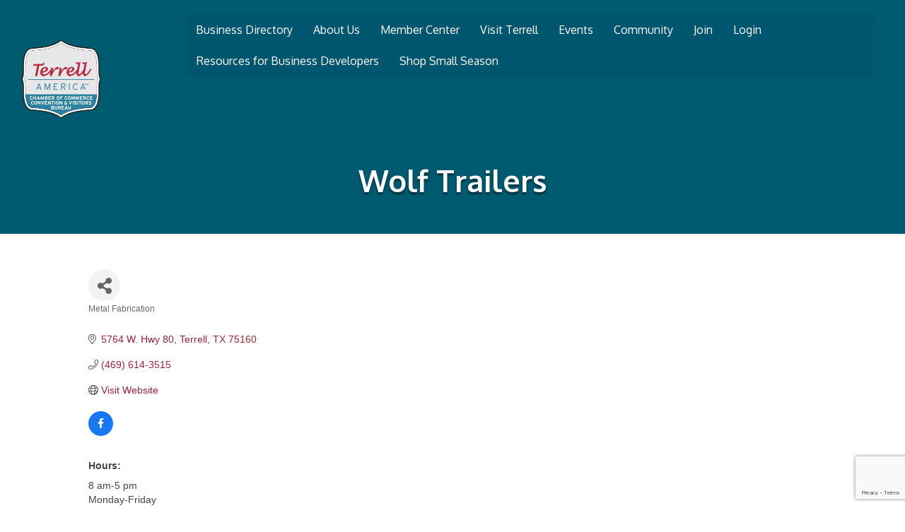

--- FILE ---
content_type: text/html; charset=utf-8
request_url: https://www.google.com/recaptcha/enterprise/anchor?ar=1&k=6LfI_T8rAAAAAMkWHrLP_GfSf3tLy9tKa839wcWa&co=aHR0cHM6Ly9idXNpbmVzcy50ZXJyZWxsdGV4YXMuY29tOjQ0Mw..&hl=en&v=PoyoqOPhxBO7pBk68S4YbpHZ&size=invisible&anchor-ms=20000&execute-ms=30000&cb=prakd6nv3mou
body_size: 48768
content:
<!DOCTYPE HTML><html dir="ltr" lang="en"><head><meta http-equiv="Content-Type" content="text/html; charset=UTF-8">
<meta http-equiv="X-UA-Compatible" content="IE=edge">
<title>reCAPTCHA</title>
<style type="text/css">
/* cyrillic-ext */
@font-face {
  font-family: 'Roboto';
  font-style: normal;
  font-weight: 400;
  font-stretch: 100%;
  src: url(//fonts.gstatic.com/s/roboto/v48/KFO7CnqEu92Fr1ME7kSn66aGLdTylUAMa3GUBHMdazTgWw.woff2) format('woff2');
  unicode-range: U+0460-052F, U+1C80-1C8A, U+20B4, U+2DE0-2DFF, U+A640-A69F, U+FE2E-FE2F;
}
/* cyrillic */
@font-face {
  font-family: 'Roboto';
  font-style: normal;
  font-weight: 400;
  font-stretch: 100%;
  src: url(//fonts.gstatic.com/s/roboto/v48/KFO7CnqEu92Fr1ME7kSn66aGLdTylUAMa3iUBHMdazTgWw.woff2) format('woff2');
  unicode-range: U+0301, U+0400-045F, U+0490-0491, U+04B0-04B1, U+2116;
}
/* greek-ext */
@font-face {
  font-family: 'Roboto';
  font-style: normal;
  font-weight: 400;
  font-stretch: 100%;
  src: url(//fonts.gstatic.com/s/roboto/v48/KFO7CnqEu92Fr1ME7kSn66aGLdTylUAMa3CUBHMdazTgWw.woff2) format('woff2');
  unicode-range: U+1F00-1FFF;
}
/* greek */
@font-face {
  font-family: 'Roboto';
  font-style: normal;
  font-weight: 400;
  font-stretch: 100%;
  src: url(//fonts.gstatic.com/s/roboto/v48/KFO7CnqEu92Fr1ME7kSn66aGLdTylUAMa3-UBHMdazTgWw.woff2) format('woff2');
  unicode-range: U+0370-0377, U+037A-037F, U+0384-038A, U+038C, U+038E-03A1, U+03A3-03FF;
}
/* math */
@font-face {
  font-family: 'Roboto';
  font-style: normal;
  font-weight: 400;
  font-stretch: 100%;
  src: url(//fonts.gstatic.com/s/roboto/v48/KFO7CnqEu92Fr1ME7kSn66aGLdTylUAMawCUBHMdazTgWw.woff2) format('woff2');
  unicode-range: U+0302-0303, U+0305, U+0307-0308, U+0310, U+0312, U+0315, U+031A, U+0326-0327, U+032C, U+032F-0330, U+0332-0333, U+0338, U+033A, U+0346, U+034D, U+0391-03A1, U+03A3-03A9, U+03B1-03C9, U+03D1, U+03D5-03D6, U+03F0-03F1, U+03F4-03F5, U+2016-2017, U+2034-2038, U+203C, U+2040, U+2043, U+2047, U+2050, U+2057, U+205F, U+2070-2071, U+2074-208E, U+2090-209C, U+20D0-20DC, U+20E1, U+20E5-20EF, U+2100-2112, U+2114-2115, U+2117-2121, U+2123-214F, U+2190, U+2192, U+2194-21AE, U+21B0-21E5, U+21F1-21F2, U+21F4-2211, U+2213-2214, U+2216-22FF, U+2308-230B, U+2310, U+2319, U+231C-2321, U+2336-237A, U+237C, U+2395, U+239B-23B7, U+23D0, U+23DC-23E1, U+2474-2475, U+25AF, U+25B3, U+25B7, U+25BD, U+25C1, U+25CA, U+25CC, U+25FB, U+266D-266F, U+27C0-27FF, U+2900-2AFF, U+2B0E-2B11, U+2B30-2B4C, U+2BFE, U+3030, U+FF5B, U+FF5D, U+1D400-1D7FF, U+1EE00-1EEFF;
}
/* symbols */
@font-face {
  font-family: 'Roboto';
  font-style: normal;
  font-weight: 400;
  font-stretch: 100%;
  src: url(//fonts.gstatic.com/s/roboto/v48/KFO7CnqEu92Fr1ME7kSn66aGLdTylUAMaxKUBHMdazTgWw.woff2) format('woff2');
  unicode-range: U+0001-000C, U+000E-001F, U+007F-009F, U+20DD-20E0, U+20E2-20E4, U+2150-218F, U+2190, U+2192, U+2194-2199, U+21AF, U+21E6-21F0, U+21F3, U+2218-2219, U+2299, U+22C4-22C6, U+2300-243F, U+2440-244A, U+2460-24FF, U+25A0-27BF, U+2800-28FF, U+2921-2922, U+2981, U+29BF, U+29EB, U+2B00-2BFF, U+4DC0-4DFF, U+FFF9-FFFB, U+10140-1018E, U+10190-1019C, U+101A0, U+101D0-101FD, U+102E0-102FB, U+10E60-10E7E, U+1D2C0-1D2D3, U+1D2E0-1D37F, U+1F000-1F0FF, U+1F100-1F1AD, U+1F1E6-1F1FF, U+1F30D-1F30F, U+1F315, U+1F31C, U+1F31E, U+1F320-1F32C, U+1F336, U+1F378, U+1F37D, U+1F382, U+1F393-1F39F, U+1F3A7-1F3A8, U+1F3AC-1F3AF, U+1F3C2, U+1F3C4-1F3C6, U+1F3CA-1F3CE, U+1F3D4-1F3E0, U+1F3ED, U+1F3F1-1F3F3, U+1F3F5-1F3F7, U+1F408, U+1F415, U+1F41F, U+1F426, U+1F43F, U+1F441-1F442, U+1F444, U+1F446-1F449, U+1F44C-1F44E, U+1F453, U+1F46A, U+1F47D, U+1F4A3, U+1F4B0, U+1F4B3, U+1F4B9, U+1F4BB, U+1F4BF, U+1F4C8-1F4CB, U+1F4D6, U+1F4DA, U+1F4DF, U+1F4E3-1F4E6, U+1F4EA-1F4ED, U+1F4F7, U+1F4F9-1F4FB, U+1F4FD-1F4FE, U+1F503, U+1F507-1F50B, U+1F50D, U+1F512-1F513, U+1F53E-1F54A, U+1F54F-1F5FA, U+1F610, U+1F650-1F67F, U+1F687, U+1F68D, U+1F691, U+1F694, U+1F698, U+1F6AD, U+1F6B2, U+1F6B9-1F6BA, U+1F6BC, U+1F6C6-1F6CF, U+1F6D3-1F6D7, U+1F6E0-1F6EA, U+1F6F0-1F6F3, U+1F6F7-1F6FC, U+1F700-1F7FF, U+1F800-1F80B, U+1F810-1F847, U+1F850-1F859, U+1F860-1F887, U+1F890-1F8AD, U+1F8B0-1F8BB, U+1F8C0-1F8C1, U+1F900-1F90B, U+1F93B, U+1F946, U+1F984, U+1F996, U+1F9E9, U+1FA00-1FA6F, U+1FA70-1FA7C, U+1FA80-1FA89, U+1FA8F-1FAC6, U+1FACE-1FADC, U+1FADF-1FAE9, U+1FAF0-1FAF8, U+1FB00-1FBFF;
}
/* vietnamese */
@font-face {
  font-family: 'Roboto';
  font-style: normal;
  font-weight: 400;
  font-stretch: 100%;
  src: url(//fonts.gstatic.com/s/roboto/v48/KFO7CnqEu92Fr1ME7kSn66aGLdTylUAMa3OUBHMdazTgWw.woff2) format('woff2');
  unicode-range: U+0102-0103, U+0110-0111, U+0128-0129, U+0168-0169, U+01A0-01A1, U+01AF-01B0, U+0300-0301, U+0303-0304, U+0308-0309, U+0323, U+0329, U+1EA0-1EF9, U+20AB;
}
/* latin-ext */
@font-face {
  font-family: 'Roboto';
  font-style: normal;
  font-weight: 400;
  font-stretch: 100%;
  src: url(//fonts.gstatic.com/s/roboto/v48/KFO7CnqEu92Fr1ME7kSn66aGLdTylUAMa3KUBHMdazTgWw.woff2) format('woff2');
  unicode-range: U+0100-02BA, U+02BD-02C5, U+02C7-02CC, U+02CE-02D7, U+02DD-02FF, U+0304, U+0308, U+0329, U+1D00-1DBF, U+1E00-1E9F, U+1EF2-1EFF, U+2020, U+20A0-20AB, U+20AD-20C0, U+2113, U+2C60-2C7F, U+A720-A7FF;
}
/* latin */
@font-face {
  font-family: 'Roboto';
  font-style: normal;
  font-weight: 400;
  font-stretch: 100%;
  src: url(//fonts.gstatic.com/s/roboto/v48/KFO7CnqEu92Fr1ME7kSn66aGLdTylUAMa3yUBHMdazQ.woff2) format('woff2');
  unicode-range: U+0000-00FF, U+0131, U+0152-0153, U+02BB-02BC, U+02C6, U+02DA, U+02DC, U+0304, U+0308, U+0329, U+2000-206F, U+20AC, U+2122, U+2191, U+2193, U+2212, U+2215, U+FEFF, U+FFFD;
}
/* cyrillic-ext */
@font-face {
  font-family: 'Roboto';
  font-style: normal;
  font-weight: 500;
  font-stretch: 100%;
  src: url(//fonts.gstatic.com/s/roboto/v48/KFO7CnqEu92Fr1ME7kSn66aGLdTylUAMa3GUBHMdazTgWw.woff2) format('woff2');
  unicode-range: U+0460-052F, U+1C80-1C8A, U+20B4, U+2DE0-2DFF, U+A640-A69F, U+FE2E-FE2F;
}
/* cyrillic */
@font-face {
  font-family: 'Roboto';
  font-style: normal;
  font-weight: 500;
  font-stretch: 100%;
  src: url(//fonts.gstatic.com/s/roboto/v48/KFO7CnqEu92Fr1ME7kSn66aGLdTylUAMa3iUBHMdazTgWw.woff2) format('woff2');
  unicode-range: U+0301, U+0400-045F, U+0490-0491, U+04B0-04B1, U+2116;
}
/* greek-ext */
@font-face {
  font-family: 'Roboto';
  font-style: normal;
  font-weight: 500;
  font-stretch: 100%;
  src: url(//fonts.gstatic.com/s/roboto/v48/KFO7CnqEu92Fr1ME7kSn66aGLdTylUAMa3CUBHMdazTgWw.woff2) format('woff2');
  unicode-range: U+1F00-1FFF;
}
/* greek */
@font-face {
  font-family: 'Roboto';
  font-style: normal;
  font-weight: 500;
  font-stretch: 100%;
  src: url(//fonts.gstatic.com/s/roboto/v48/KFO7CnqEu92Fr1ME7kSn66aGLdTylUAMa3-UBHMdazTgWw.woff2) format('woff2');
  unicode-range: U+0370-0377, U+037A-037F, U+0384-038A, U+038C, U+038E-03A1, U+03A3-03FF;
}
/* math */
@font-face {
  font-family: 'Roboto';
  font-style: normal;
  font-weight: 500;
  font-stretch: 100%;
  src: url(//fonts.gstatic.com/s/roboto/v48/KFO7CnqEu92Fr1ME7kSn66aGLdTylUAMawCUBHMdazTgWw.woff2) format('woff2');
  unicode-range: U+0302-0303, U+0305, U+0307-0308, U+0310, U+0312, U+0315, U+031A, U+0326-0327, U+032C, U+032F-0330, U+0332-0333, U+0338, U+033A, U+0346, U+034D, U+0391-03A1, U+03A3-03A9, U+03B1-03C9, U+03D1, U+03D5-03D6, U+03F0-03F1, U+03F4-03F5, U+2016-2017, U+2034-2038, U+203C, U+2040, U+2043, U+2047, U+2050, U+2057, U+205F, U+2070-2071, U+2074-208E, U+2090-209C, U+20D0-20DC, U+20E1, U+20E5-20EF, U+2100-2112, U+2114-2115, U+2117-2121, U+2123-214F, U+2190, U+2192, U+2194-21AE, U+21B0-21E5, U+21F1-21F2, U+21F4-2211, U+2213-2214, U+2216-22FF, U+2308-230B, U+2310, U+2319, U+231C-2321, U+2336-237A, U+237C, U+2395, U+239B-23B7, U+23D0, U+23DC-23E1, U+2474-2475, U+25AF, U+25B3, U+25B7, U+25BD, U+25C1, U+25CA, U+25CC, U+25FB, U+266D-266F, U+27C0-27FF, U+2900-2AFF, U+2B0E-2B11, U+2B30-2B4C, U+2BFE, U+3030, U+FF5B, U+FF5D, U+1D400-1D7FF, U+1EE00-1EEFF;
}
/* symbols */
@font-face {
  font-family: 'Roboto';
  font-style: normal;
  font-weight: 500;
  font-stretch: 100%;
  src: url(//fonts.gstatic.com/s/roboto/v48/KFO7CnqEu92Fr1ME7kSn66aGLdTylUAMaxKUBHMdazTgWw.woff2) format('woff2');
  unicode-range: U+0001-000C, U+000E-001F, U+007F-009F, U+20DD-20E0, U+20E2-20E4, U+2150-218F, U+2190, U+2192, U+2194-2199, U+21AF, U+21E6-21F0, U+21F3, U+2218-2219, U+2299, U+22C4-22C6, U+2300-243F, U+2440-244A, U+2460-24FF, U+25A0-27BF, U+2800-28FF, U+2921-2922, U+2981, U+29BF, U+29EB, U+2B00-2BFF, U+4DC0-4DFF, U+FFF9-FFFB, U+10140-1018E, U+10190-1019C, U+101A0, U+101D0-101FD, U+102E0-102FB, U+10E60-10E7E, U+1D2C0-1D2D3, U+1D2E0-1D37F, U+1F000-1F0FF, U+1F100-1F1AD, U+1F1E6-1F1FF, U+1F30D-1F30F, U+1F315, U+1F31C, U+1F31E, U+1F320-1F32C, U+1F336, U+1F378, U+1F37D, U+1F382, U+1F393-1F39F, U+1F3A7-1F3A8, U+1F3AC-1F3AF, U+1F3C2, U+1F3C4-1F3C6, U+1F3CA-1F3CE, U+1F3D4-1F3E0, U+1F3ED, U+1F3F1-1F3F3, U+1F3F5-1F3F7, U+1F408, U+1F415, U+1F41F, U+1F426, U+1F43F, U+1F441-1F442, U+1F444, U+1F446-1F449, U+1F44C-1F44E, U+1F453, U+1F46A, U+1F47D, U+1F4A3, U+1F4B0, U+1F4B3, U+1F4B9, U+1F4BB, U+1F4BF, U+1F4C8-1F4CB, U+1F4D6, U+1F4DA, U+1F4DF, U+1F4E3-1F4E6, U+1F4EA-1F4ED, U+1F4F7, U+1F4F9-1F4FB, U+1F4FD-1F4FE, U+1F503, U+1F507-1F50B, U+1F50D, U+1F512-1F513, U+1F53E-1F54A, U+1F54F-1F5FA, U+1F610, U+1F650-1F67F, U+1F687, U+1F68D, U+1F691, U+1F694, U+1F698, U+1F6AD, U+1F6B2, U+1F6B9-1F6BA, U+1F6BC, U+1F6C6-1F6CF, U+1F6D3-1F6D7, U+1F6E0-1F6EA, U+1F6F0-1F6F3, U+1F6F7-1F6FC, U+1F700-1F7FF, U+1F800-1F80B, U+1F810-1F847, U+1F850-1F859, U+1F860-1F887, U+1F890-1F8AD, U+1F8B0-1F8BB, U+1F8C0-1F8C1, U+1F900-1F90B, U+1F93B, U+1F946, U+1F984, U+1F996, U+1F9E9, U+1FA00-1FA6F, U+1FA70-1FA7C, U+1FA80-1FA89, U+1FA8F-1FAC6, U+1FACE-1FADC, U+1FADF-1FAE9, U+1FAF0-1FAF8, U+1FB00-1FBFF;
}
/* vietnamese */
@font-face {
  font-family: 'Roboto';
  font-style: normal;
  font-weight: 500;
  font-stretch: 100%;
  src: url(//fonts.gstatic.com/s/roboto/v48/KFO7CnqEu92Fr1ME7kSn66aGLdTylUAMa3OUBHMdazTgWw.woff2) format('woff2');
  unicode-range: U+0102-0103, U+0110-0111, U+0128-0129, U+0168-0169, U+01A0-01A1, U+01AF-01B0, U+0300-0301, U+0303-0304, U+0308-0309, U+0323, U+0329, U+1EA0-1EF9, U+20AB;
}
/* latin-ext */
@font-face {
  font-family: 'Roboto';
  font-style: normal;
  font-weight: 500;
  font-stretch: 100%;
  src: url(//fonts.gstatic.com/s/roboto/v48/KFO7CnqEu92Fr1ME7kSn66aGLdTylUAMa3KUBHMdazTgWw.woff2) format('woff2');
  unicode-range: U+0100-02BA, U+02BD-02C5, U+02C7-02CC, U+02CE-02D7, U+02DD-02FF, U+0304, U+0308, U+0329, U+1D00-1DBF, U+1E00-1E9F, U+1EF2-1EFF, U+2020, U+20A0-20AB, U+20AD-20C0, U+2113, U+2C60-2C7F, U+A720-A7FF;
}
/* latin */
@font-face {
  font-family: 'Roboto';
  font-style: normal;
  font-weight: 500;
  font-stretch: 100%;
  src: url(//fonts.gstatic.com/s/roboto/v48/KFO7CnqEu92Fr1ME7kSn66aGLdTylUAMa3yUBHMdazQ.woff2) format('woff2');
  unicode-range: U+0000-00FF, U+0131, U+0152-0153, U+02BB-02BC, U+02C6, U+02DA, U+02DC, U+0304, U+0308, U+0329, U+2000-206F, U+20AC, U+2122, U+2191, U+2193, U+2212, U+2215, U+FEFF, U+FFFD;
}
/* cyrillic-ext */
@font-face {
  font-family: 'Roboto';
  font-style: normal;
  font-weight: 900;
  font-stretch: 100%;
  src: url(//fonts.gstatic.com/s/roboto/v48/KFO7CnqEu92Fr1ME7kSn66aGLdTylUAMa3GUBHMdazTgWw.woff2) format('woff2');
  unicode-range: U+0460-052F, U+1C80-1C8A, U+20B4, U+2DE0-2DFF, U+A640-A69F, U+FE2E-FE2F;
}
/* cyrillic */
@font-face {
  font-family: 'Roboto';
  font-style: normal;
  font-weight: 900;
  font-stretch: 100%;
  src: url(//fonts.gstatic.com/s/roboto/v48/KFO7CnqEu92Fr1ME7kSn66aGLdTylUAMa3iUBHMdazTgWw.woff2) format('woff2');
  unicode-range: U+0301, U+0400-045F, U+0490-0491, U+04B0-04B1, U+2116;
}
/* greek-ext */
@font-face {
  font-family: 'Roboto';
  font-style: normal;
  font-weight: 900;
  font-stretch: 100%;
  src: url(//fonts.gstatic.com/s/roboto/v48/KFO7CnqEu92Fr1ME7kSn66aGLdTylUAMa3CUBHMdazTgWw.woff2) format('woff2');
  unicode-range: U+1F00-1FFF;
}
/* greek */
@font-face {
  font-family: 'Roboto';
  font-style: normal;
  font-weight: 900;
  font-stretch: 100%;
  src: url(//fonts.gstatic.com/s/roboto/v48/KFO7CnqEu92Fr1ME7kSn66aGLdTylUAMa3-UBHMdazTgWw.woff2) format('woff2');
  unicode-range: U+0370-0377, U+037A-037F, U+0384-038A, U+038C, U+038E-03A1, U+03A3-03FF;
}
/* math */
@font-face {
  font-family: 'Roboto';
  font-style: normal;
  font-weight: 900;
  font-stretch: 100%;
  src: url(//fonts.gstatic.com/s/roboto/v48/KFO7CnqEu92Fr1ME7kSn66aGLdTylUAMawCUBHMdazTgWw.woff2) format('woff2');
  unicode-range: U+0302-0303, U+0305, U+0307-0308, U+0310, U+0312, U+0315, U+031A, U+0326-0327, U+032C, U+032F-0330, U+0332-0333, U+0338, U+033A, U+0346, U+034D, U+0391-03A1, U+03A3-03A9, U+03B1-03C9, U+03D1, U+03D5-03D6, U+03F0-03F1, U+03F4-03F5, U+2016-2017, U+2034-2038, U+203C, U+2040, U+2043, U+2047, U+2050, U+2057, U+205F, U+2070-2071, U+2074-208E, U+2090-209C, U+20D0-20DC, U+20E1, U+20E5-20EF, U+2100-2112, U+2114-2115, U+2117-2121, U+2123-214F, U+2190, U+2192, U+2194-21AE, U+21B0-21E5, U+21F1-21F2, U+21F4-2211, U+2213-2214, U+2216-22FF, U+2308-230B, U+2310, U+2319, U+231C-2321, U+2336-237A, U+237C, U+2395, U+239B-23B7, U+23D0, U+23DC-23E1, U+2474-2475, U+25AF, U+25B3, U+25B7, U+25BD, U+25C1, U+25CA, U+25CC, U+25FB, U+266D-266F, U+27C0-27FF, U+2900-2AFF, U+2B0E-2B11, U+2B30-2B4C, U+2BFE, U+3030, U+FF5B, U+FF5D, U+1D400-1D7FF, U+1EE00-1EEFF;
}
/* symbols */
@font-face {
  font-family: 'Roboto';
  font-style: normal;
  font-weight: 900;
  font-stretch: 100%;
  src: url(//fonts.gstatic.com/s/roboto/v48/KFO7CnqEu92Fr1ME7kSn66aGLdTylUAMaxKUBHMdazTgWw.woff2) format('woff2');
  unicode-range: U+0001-000C, U+000E-001F, U+007F-009F, U+20DD-20E0, U+20E2-20E4, U+2150-218F, U+2190, U+2192, U+2194-2199, U+21AF, U+21E6-21F0, U+21F3, U+2218-2219, U+2299, U+22C4-22C6, U+2300-243F, U+2440-244A, U+2460-24FF, U+25A0-27BF, U+2800-28FF, U+2921-2922, U+2981, U+29BF, U+29EB, U+2B00-2BFF, U+4DC0-4DFF, U+FFF9-FFFB, U+10140-1018E, U+10190-1019C, U+101A0, U+101D0-101FD, U+102E0-102FB, U+10E60-10E7E, U+1D2C0-1D2D3, U+1D2E0-1D37F, U+1F000-1F0FF, U+1F100-1F1AD, U+1F1E6-1F1FF, U+1F30D-1F30F, U+1F315, U+1F31C, U+1F31E, U+1F320-1F32C, U+1F336, U+1F378, U+1F37D, U+1F382, U+1F393-1F39F, U+1F3A7-1F3A8, U+1F3AC-1F3AF, U+1F3C2, U+1F3C4-1F3C6, U+1F3CA-1F3CE, U+1F3D4-1F3E0, U+1F3ED, U+1F3F1-1F3F3, U+1F3F5-1F3F7, U+1F408, U+1F415, U+1F41F, U+1F426, U+1F43F, U+1F441-1F442, U+1F444, U+1F446-1F449, U+1F44C-1F44E, U+1F453, U+1F46A, U+1F47D, U+1F4A3, U+1F4B0, U+1F4B3, U+1F4B9, U+1F4BB, U+1F4BF, U+1F4C8-1F4CB, U+1F4D6, U+1F4DA, U+1F4DF, U+1F4E3-1F4E6, U+1F4EA-1F4ED, U+1F4F7, U+1F4F9-1F4FB, U+1F4FD-1F4FE, U+1F503, U+1F507-1F50B, U+1F50D, U+1F512-1F513, U+1F53E-1F54A, U+1F54F-1F5FA, U+1F610, U+1F650-1F67F, U+1F687, U+1F68D, U+1F691, U+1F694, U+1F698, U+1F6AD, U+1F6B2, U+1F6B9-1F6BA, U+1F6BC, U+1F6C6-1F6CF, U+1F6D3-1F6D7, U+1F6E0-1F6EA, U+1F6F0-1F6F3, U+1F6F7-1F6FC, U+1F700-1F7FF, U+1F800-1F80B, U+1F810-1F847, U+1F850-1F859, U+1F860-1F887, U+1F890-1F8AD, U+1F8B0-1F8BB, U+1F8C0-1F8C1, U+1F900-1F90B, U+1F93B, U+1F946, U+1F984, U+1F996, U+1F9E9, U+1FA00-1FA6F, U+1FA70-1FA7C, U+1FA80-1FA89, U+1FA8F-1FAC6, U+1FACE-1FADC, U+1FADF-1FAE9, U+1FAF0-1FAF8, U+1FB00-1FBFF;
}
/* vietnamese */
@font-face {
  font-family: 'Roboto';
  font-style: normal;
  font-weight: 900;
  font-stretch: 100%;
  src: url(//fonts.gstatic.com/s/roboto/v48/KFO7CnqEu92Fr1ME7kSn66aGLdTylUAMa3OUBHMdazTgWw.woff2) format('woff2');
  unicode-range: U+0102-0103, U+0110-0111, U+0128-0129, U+0168-0169, U+01A0-01A1, U+01AF-01B0, U+0300-0301, U+0303-0304, U+0308-0309, U+0323, U+0329, U+1EA0-1EF9, U+20AB;
}
/* latin-ext */
@font-face {
  font-family: 'Roboto';
  font-style: normal;
  font-weight: 900;
  font-stretch: 100%;
  src: url(//fonts.gstatic.com/s/roboto/v48/KFO7CnqEu92Fr1ME7kSn66aGLdTylUAMa3KUBHMdazTgWw.woff2) format('woff2');
  unicode-range: U+0100-02BA, U+02BD-02C5, U+02C7-02CC, U+02CE-02D7, U+02DD-02FF, U+0304, U+0308, U+0329, U+1D00-1DBF, U+1E00-1E9F, U+1EF2-1EFF, U+2020, U+20A0-20AB, U+20AD-20C0, U+2113, U+2C60-2C7F, U+A720-A7FF;
}
/* latin */
@font-face {
  font-family: 'Roboto';
  font-style: normal;
  font-weight: 900;
  font-stretch: 100%;
  src: url(//fonts.gstatic.com/s/roboto/v48/KFO7CnqEu92Fr1ME7kSn66aGLdTylUAMa3yUBHMdazQ.woff2) format('woff2');
  unicode-range: U+0000-00FF, U+0131, U+0152-0153, U+02BB-02BC, U+02C6, U+02DA, U+02DC, U+0304, U+0308, U+0329, U+2000-206F, U+20AC, U+2122, U+2191, U+2193, U+2212, U+2215, U+FEFF, U+FFFD;
}

</style>
<link rel="stylesheet" type="text/css" href="https://www.gstatic.com/recaptcha/releases/PoyoqOPhxBO7pBk68S4YbpHZ/styles__ltr.css">
<script nonce="GkLGMmV7R0L1k27G4CGJYw" type="text/javascript">window['__recaptcha_api'] = 'https://www.google.com/recaptcha/enterprise/';</script>
<script type="text/javascript" src="https://www.gstatic.com/recaptcha/releases/PoyoqOPhxBO7pBk68S4YbpHZ/recaptcha__en.js" nonce="GkLGMmV7R0L1k27G4CGJYw">
      
    </script></head>
<body><div id="rc-anchor-alert" class="rc-anchor-alert"></div>
<input type="hidden" id="recaptcha-token" value="[base64]">
<script type="text/javascript" nonce="GkLGMmV7R0L1k27G4CGJYw">
      recaptcha.anchor.Main.init("[\x22ainput\x22,[\x22bgdata\x22,\x22\x22,\[base64]/[base64]/[base64]/[base64]/[base64]/[base64]/KGcoTywyNTMsTy5PKSxVRyhPLEMpKTpnKE8sMjUzLEMpLE8pKSxsKSksTykpfSxieT1mdW5jdGlvbihDLE8sdSxsKXtmb3IobD0odT1SKEMpLDApO08+MDtPLS0pbD1sPDw4fFooQyk7ZyhDLHUsbCl9LFVHPWZ1bmN0aW9uKEMsTyl7Qy5pLmxlbmd0aD4xMDQ/[base64]/[base64]/[base64]/[base64]/[base64]/[base64]/[base64]\\u003d\x22,\[base64]\x22,\x22wq0qF1DChVbClMOpLy05w4HDnsKWKh7CsmjDtzpHw4rCu8OiWgZQRX0zwpgtw5zCgCYSw4lYaMOCwoIow48fw4PCnRJCw5pKwrPDindxAsKtGMOlA2jDunJHWsOqwrlnwpDCpzdPwpBewqgoVsKRw6VUwofDhMK/wr02f1rCpVnCkcOhd0TCkcOHAl3CtMKrwqQNT1Q9MyRPw6scXcKaAGlvEGoXH8O5NcK7w6QPcSnDs1AGw4EDwqhBw6fCq3/[base64]/wqxHPMKbw5R1w4LCuMOawrtINMOLwr8OL8K5wr/DoMK7w7jCtjpYwqTCtjgCBcKZJMKcV8K6w4V9wpg/w4l0SkfCq8ObDW3Cg8KYLk1Ww77DjCwKWwDCmMOcw4ETwqonMhpve8O3wrbDiG/[base64]/GS/[base64]/w70Lw7fDrznCvsK2e8K2wr/[base64]/CiEjDmFDDkcKFwrclwpDCq8OxwrtXVG1SF8OLeH8/wrrCgzdbQDdGYsOLd8O+wqHDjCkWwrnDnxVMw5zDs8Olwr5xw7XCm2vCg1XCmMKKYsKPdMOowqphwopDwp3CvsOPe3JEXwbCoMKfw7BSw4nCnBg/w5pmI8KHwqHDscK+KMKNwp7DpcKZw6E5w7pQHnJPwoEnE1HChkHDpcOyPn/CpWTDjxtrC8O9wrTDjlZAwqLDgsOhF0JHw4/DmMO2T8KjFQPDvi/CtRIswqddUgPDmcOOw5kze17DizfDlsOVGFzDhsK/[base64]/[base64]/CrMO0ZBo6wotrP3Ykw5l+U1DDtB3ChTw+wrB8w6pOwrdEw4QFwo7Dswd2XcOYw4LDlwlLwoXCg0/[base64]/Cv8KdwrzCsG5tegMAwpwnwqrCkU7DpEDChzdmwofCjXHDn2DCrBjDo8OOw60rw41PJVDDrsKRwroHw5gpOMK5w4LDjMOIwo7ClgN2wrnCuMKMDsOdwrHDkcO0w5Bvw6vCmMKow6ohw7bChcOhw61jw4/CmmwOwrPCpcKDw7Vdw7omw7caA8OXZjbDvmPDqsK3wqoywqHDicOLem3CusKMwrfCsWtMKcKew5hRwo3CrMK6VcK/[base64]/CgsKZwrLCvBJrQsOhwovDjMK3wrQ+M0rDiMOSwqQbfcK9w7/[base64]/DssOEw7XCnzxnRsO6OCwXw4wUw7bDiS/DpcKyw5cbw7PDjMOnWsOjF8K+asKUVMOiwq5OfMOlPjA7PsK6wrnCpcOVwpfCisKyw7bDncOWOX1GLRTCgMKvF20Vaxw4eQpfw5PDscK6ERXDqsO4PXHCkUJEwow7w6bCqsK/w6B5CcO5wrUqdgLCscOxw7FCLTfDqlZQwqnCs8Odw6vCtzXDrGfDo8Kfwohew4gkfgQZw7bCoi/CjMOzwr5Qw6fDoMOwSsOKwrlWwr5twrDDq1fDucKWL3bDosOQw43Ck8OuWMKvw6tGwosOc2gcL1FbNmbCmlB4w5ACwrPDlsO7w6PDpcK8cMOMwo4GN8KCA8KWwp/CmGJJYTrChnvDhmfDtsK/[base64]/[base64]/CtsKow6zDs1EOY8OSw6Imw4vCuMKGdGfCqcOpDXTCrTHDlSRxwrLDpETCr3bCqsKITUXCpsK8woJydMK6PzQdByjDm1cOwoJTVBnDhR7Di8Oow60awpNBw6N8O8O9wqt7HMKKwqwYWBM1w5jDlsODCsOMRzkUw4tGFsKbw7RWexVEw7/DpsO5w5QfH3zCmMO9IsOYwqPCt8Kkw5bDsCXChMKWHCbDtGDDgkDDkDolIMKfw4bCrBbCpCQqZ1LCrRIVwpPCvMOIG0Fkw695w4xrwp3DpcKHwqocw6MQw7DDk8KLIMKvbMO/P8OvwqLCp8KmwqokVMOxQEJSw4fCtMKIUlplW3VpekdlwqbDl1UMD11af2zDgzvCiAPCrnEwwq3DpTMzw4nClnnCsMOAw7gTKQ8zPMO4JEnDosOswogyRBfCp3gNw53DicKiU8OOOjfChRATw6RGwr4hM8K/[base64]/CksKJw64Cwpchw6bCjsOew5N5dkI1HcOww7VEM8KqwpFKwpwOwq0QO8KmZybCqcO8JcOAQcO0MjTCn8OhwqLCtsO9Rmhgw53DjyEoXAbCpVXCpgBYw7PDmwfCoghqW3HCjQNKwpPDnsO6w7/[base64]/DnkM/X0cYw6Y9wrMySjQTfsKDI8ODAknDncOuwqTChX1+JsKrV3AUwrrCgMKbM8KnPMKuw5lywqDClk8bwo8fWFbDvk8Ow4cRMU/Cn8ObNxxQemTDmsOAUADCqWbDhhYiAQoUw7DCplDDm24OwqbCnDMow4w/[base64]/[base64]/w4DDi8OjWTRfwprCtmFUw4vCnsOKOsOtTcKlWzl9w6/DrivCkFrCnE5xQsOowrBVdzcewpxTazvCmRFQVsKswqLCrzNCw6HCsT/[base64]/DqBhyIcO5w53DssOGXzLCksKSwpIBCTJgw71JwrLDj8OMA8KVw5TCk8KzwoAAw4x/[base64]/[base64]/e2nDuHVQwpPDn31uW8KNw7hVw6NLwpwSw5VcaEB8GsOoSsO/w59IwqR5w5bDtMKZF8KfwqcbMgokTcKFwq1RIyAeUjoXwpPDmcOTP8KuHcO6ED7Cpw3Cu8KEIcOaMQddw7PDr8K0a8Oewp0/GcKZOnTCpsONwoDCgzzCmGtQw6HDmMO4w4kIWQ9QC8KYDy3CsibDh2sHwoPCkMOZw4rDnVvCpAhxexB3dcOSwq0JJMOpw5tzwqRgJsKHwr7DqMO/w601w5LDggpkIC7ChsOhw690VcKaw5rDlMK7w7PCljYqwo9kXwYlX0QLw4Brw4tIw5pHZMKpOsOOw5nDiF9pKcOTw4XDv8O1HmVMw5/Ckw3DsW3DkTjCvsKfVyNvHcOSZsODw4Vhw7zCo1DCqMK4w7LCnsO3w7QWOURMbcOVdjDClcOpAX4gw6c5wqPDssOFw5HCp8Ocw5vClzFhw7PCksKwwokYwpnDpAQywpPDv8Kww6h8wpMKE8K1JsORw7PDqmJ/[base64]/DhxzDuE/DjgrDuA/CncOeKREOw5Z3w6DDo8KgPi/DpHrDjSIuw6DCv8K1MsKdwq4nw7x+w5HCvsOTVMO1OWjCicKXw4jDoVzDu0LDq8Oxw5hID8Oqc38nRsKPM8OaLsK2AkkkL8K1wp81TybCi8KGRcOvw5Aew69IaHVlw4pEwpfCiMKTf8KXwrsZw7/[base64]/w4FrRMObw7x1w4IGE8OOJQLDrsK3TMKnw6LCoMKCAFgUKsOjwqjDuEFZwqXCqEfCj8OcLMO8J1DDnSXDln/[base64]/[base64]/CisOtJBxUGBnDkMOyw65NShjDp2dsIyUdQsOzDy/ChcKJwqkHHWAYTwvDmcO+BsK8PMOQw4PDk8KkXVHDn3LCgT4Fw5TCl8KBQzbDoiM8YTnDlhYjwrQUFcK+WWTDiz/CocKjUGZqMV7CmVssw4ACUmUCwq9fwosUZWLDicObwp3DiioqNsOUMcKFT8OHbWwoE8KjDMKGwpsiw6DCtWAXEBLCkSEeI8OTA0MmeD18HnIDHhTCoWvClmTDjA8cwrsJw7dMRMKuPVcyLsK5w4vCi8OTwo/CjnRtw5QUTMKqYsOjTlbCpElew7wPAUfDnj3Ct8O8w5TCvVJRbzLDjjVAI8OYwrNcOjpmUUNvSHt6YVzCl0/CosKnIAjDiD/[base64]/CvxPDrcK+w5XDqj0qHcK6w77DjcKHO8Oiwpsxw5XDkMO2w5jDl8O8wozCrcOYazl4Tzw+wqx0OMOcc8KbfQUBWGBSwoHDncOuwrYgwqvDjDNQwoNHwoHDo3DCpgU/w5PDuVPDncKpcB0CZDzChsK7VMOTw7o4asKOw7TCuyvCtcKoGcOPMBrDiU0uwpDCvj3CtR8uScK+wpXDqG3CmsOEIcKYVkMEU8OGw6E2GTDCtnnCiitOZ8ObD8K4w4rDuDrCs8KcRGLDt3XDnmkLJMKjwoTCjxfDmRHCik/DmUDDkn/ChhViHR7Dm8KmB8OHwpjCmMO9Tx0ewqjDtsOawqQsCUgQMMKrwqBkNcKhw7Jiw6rCicKePXoYwqvDqXpcw4jDtgJUwo0Mw4ZuNi7DtsKSw6jCkMOWVS/CvAbCncKtM8Kvw50hADLDlE3CvxUaPcOkwrR8ZMKNaDjDml/CrQBtw7wRNxfDt8Oyw68Kw7TClnPDsmYsPxNgacOreTtZw5tfBcKFw4E5woZHZhYsw4IWw4/DhMOEFsOQw6nCvTDDi0U5GmLDk8KoDBtmw43CvxvCgcKKw54lRTbCgsOQMHnCrcOVSHplWcKnccOxwqoSGGHDssKgwq3DiyDCgMOmUMKBa8K8ZcO9fCc4KcKJwrXDqnQowpwOA1fDsQ/DrjHCo8O/UlAMw4jDiMODwqzCqMOHwoIkw7Yfwp4Ewr5BwpsBw4PDvcKFw65owrpPcWbCncKmw6ITwqFPwqZABcO9SMKnw6LCtcKSw54gFwrDtMKvw4HDunHDhcOYwr3CqMOJwrd/S8O0D8O3dsOfXsOwwpwRbMKPVxV/wofDnUg3wppfw4fCj0HDhMOHB8KJRRfDi8Ocw5HDiwIFwrAbCEMHw7IQQsOgJ8OAw4ZzKgB9woVFOg7DvxNscMOqaBE+QMOuw6fChD9hfsKIb8KBSMOEKATDqFDChcO/[base64]/DnD1hwqXCpcKZw6XCpWkBw74nTjPClsKePWR1wqzCnMK2ZiZTElLDqMOYw7IDw4fDkcKFIVUVw4FEeMKpdMK1RxjDhw8Rw5Byw77Du8KjIcKcfyE+w4/Cs3k3w7fDicO6wrLCnDoJa1TDk8K1w5g8U1RuJsOSEi9Iw5Uvwp0mR3HDt8O9GsKmwqRYw4NhwpNmw7xxwpQqw4nCvXbCnH9+HcOPBQE9Z8OLCMO/DArCiREuLDxfAVktCcKsw45hw4FUw4LDhMOzCcK2BcKow4fChMOfbUrDl8OdwrzDoSgfwqo0w4rCjsK4CMKOD8O3MAZ8wpZgTcOsC3EcwpLDrRHCqWtjwpk9AjbDrsKxA0dZHSXChMOAwrkPEcKEwozDm8ONw6fCkEENcz7CsMKuwo/Cgm4xwq3CvcOhwpIrw7jDgcK3wqXDsMK6YR9tw6HClFvCpXI0wq/DmsKfwpAPBMKhw6VqPMKewoEKHcK/wp7CjsKyKMO5GsKswpXDmUrDvMK/[base64]/wqpkwrA8wrtTwoDDqFxNwrERVG7CnQ4AwqXDnsKOOV4fbVVtWyLDpsOVwp/DmGFVw4c+HxRQBnZ7w64Gf1t1Y2EJV1nDjmAew67DqXTDusKXw5/CjCFjOHVlwqvDvGHDucOXw6RjwqFbwqDDqMOXw4A5dl/CqcKbwo54wqpPw7jCm8Kgw6jDvDdHWTZfw5h7Ly00YHHCuMK2wo9xFjRmdxQ5wpnCghPDsnrDsG3CrX7Dr8KfeBgzwpPDui9Sw5/ChcOmDWjDncKNWsOswpdLfsOvwrdlPEPDtnTDsCHDr1Riw65dw6kEAsKnw78fw40CFjAFw5vChgfCn2tuw4o6ShHDh8K5VAA/w6giecOcYcOawqPDksOOSUNKwopBwqQnEsOBw4syOcK0w4N6QsK0wr5KTMOzwoQjJcKsAsOXHMK/MMOTc8OPBiDCo8Kuw4d0wqPDnBPCuWfCvsKMwpwZZ3kDN0XCs8KQwp/[base64]/DtVF0w7PCgMO0ETp4wqAYwr4aHgHDhgEIHcOfw6V6wrfDgkhtwo17JMKSVsO1w6XCrcKPwp/[base64]/CvsOLUMKYCRPDrMKdw5LCgFUcJsOQw4/ChRkNw4pAwqHDjxUYw4s8UitXcsOpwqNrw5Amw7FsJnFqw4xqwrJ5TFkSLMOTw5bDhmxuwp9DXQoZMUXDiMKIwrBnYcOkdMOXI8O/[base64]/[base64]/DssOWw5xDwo1owpDCoQYsR8KBYhJaw73Dm8KVw60dw6QGw5/CpxtTHsKNN8KBNXgzUHdKIi4PRQHDshHDtTHDvMKRwqlzw4LDj8O/[base64]/[base64]/DhMO+wpTDssKSw6LCqSkcGMOjwr/Ct2svw6HDoMOUC8Onw6fClMOtcXBWw57CtjUTwp7CosKbVlcIe8OTSBbDucO/wovDsBhGPsK2IXbDpcKTKwMqYsOkZ3Vnw7LCuCEtw793Jl3DksKpw6zDn8Ozw77Dn8OBVMOXw6nCkMKvQsOfw5PDhsKswpvCvnI4OMOMwo7DkMOHw6UnDRwldcOIw4/DsiB1wq5RwrrDr21fwp/Dgn7CvsKbw6LClcOjwoDCl8KNUcOmD8KKVMOkw5ZLwqdDw4xsw5fCusKAwpUQSsO1Wy3CsnnCmSXDn8OAwoHDuFXDo8KkTzQrJgLCvj/DlMKoPMKkBVvCn8KmCFgJAcOyaXvDt8Kva8O5wrZHeTNAw5nDq8Kvw6DDnhk/[base64]/Ct8KsIWfDkWdgYB7DrCjChmTDvMK+w59qwqpcbRLCqypNw7vCtsKZw7lbR8K0ZgjDnQzDgcOiw4UOL8OXw4hKBcOmw7fCs8Ozwr7DtsKvw55Lw6wmAcOJwr4OwrjCvQFGG8O0w5fClD8nwrzCh8OfABpKw7xxwp/Cv8KtwpM0IcKtwq0XwqTDocOIM8KUHMKhw4gOXUTCi8OTwotuHhXDgWDCvCkJw7fCt0kuw5PCmsOtKMKMATMGwp/DnMKtJ0/DmMKjL27Ck0jDqjrDiSAtAMOaG8KcQsOYw4hhwqsKwr/Dj8OJworCvzbDlMOwwrsZw5HCmF/Dl3BENBQkETnCmsKIwoEDH8Ofw5hXwqo6wr8GcMKyw7zCncOsXQt7P8Orwqllw43DiQheMcONZl/Cm8K9GMKKZcKcw7oUw44IfsKGOcK1OcKaw57DrsKFwpbChcOMBRfClcOjwr0FwpnDqlMNw6AtwoTDox0bwrbCrWE9wqzDoMKUcygkB8Orw4oyLk/DjwbDksKawqcgw4rCiFXDp8OMw7svY10Pwq8Fw6LDmcK8XMKkwpPDscKyw7dmw5vCgsOCw6lOKMK+wpoMw43CjgsKEwIQwo/Dk3ssw4nCjcK/NsOOwpBCAcOPc8O7woscwrzDvMOHwqPDixnDqBrDrSzDvhzCvsOBE27DksOfw71NdkjDoB/Cv2LDqRHDsV4dw7vChsOiAUYrw5I5w7PCksKQw4g5FsO+DMKbw7JFw51wVsOnw7jCjMO5woNwQsO+HA/CsmvCkMKrYV/Dj29JRcKIwpkowonDn8KBOSzCpxN8EcKgE8KQPi49w7gcPsOTCMOLUcORwqJzwqMvQcOZw5EkHQZtwqpUTcKvwo1Lw6Row7jCjkd1MMOIwqgow7c7w6vCgMO2worCvsOUY8KKXR1jw7ZjY8OLwqnCrBfCrMKOwp7CocK/XyrDriXCjsKibMOEI2s5KH89w4vDisO1w70bwpNGw7FVwpROAkIbOEEBwr/Cj2pBKsOBwqfCpsKQVw7DhcKPDmIEwqBBLMOtwrjDrcOiw70TL00RwqhRU8KwKxfDnsKEwpAjw6HCj8OkL8KAT8O4LcONXcKsw4LDocKmwqvDkg3DvcOCYcOtw6UmRE/CoAvCl8OdwrfCpcKDw6LDln3CmcO1w7x0SMKWPMKNeUJMw4AHw5RGe1IRUcKKQDfDoRPCp8O2UC7DlTLDm3xeEsOzw7DCmsOaw44Swrw1w5NIc8OFfMK6ZcKGwqEkYMKdwrIdG1jCm8O5SMK2wrTCu8OsFcKNGg/Ch3Jow6BAeTHCniwXKMKgwp7DoG/DsG5ja8OdQmfCjAbCs8OGScOGworDtlMHHsOIfMKBwpwIwr/DlHTDpBcbw4vDvsOAdsOaAMOJw7w/w5oOWsOCBTQOw7M+KDjDp8Ksw5haJMKuwrXDt0cbN8K6wpjDlsO+w5DDgXodUMKMKcKGwrQ9J0YGw5wGwp/[base64]/ConDDmsOnw6h2BWXDuDHDpcOTw4UUwoPDkSHDjiIewozCvyHCnsOsLlI8OFLCnTrDusOVwrjCq8OtcnfCsG/Dm8OlRcOFw5zCkgJXw64SI8KDUgdqVMO/w5Yiw7PDr0p0U8KhWj5Xw4PDlsKCwovDpsKkwoTCgcK9w7MvN8KvwoNvw6LCkcKHAmFew7XDrMKmwo/DuMKWRMKPw7EyKEtmw4VJwq9QPHdIw6EkIcKKwqYOAjjDpgQjbnvCj8Kfw4PDgcOow7FCMEXCpC7CuCTDqcOGLjXDgR/CuMKnwolfwqfDj8KSfcKYwrY0Rwhhw5bDocKsUiNNfcOyfsO1H2zClsO3wp59MMONJjAqw5rCrMOtQsONw5nDhGHCsWR1XTZ+VmjDuMK5wpXCinEWTsOLP8O2wrPDn8OvPcKswqoVIcONwodhwoBLwpfCpcKnDcKnwqfDqsKZPcOvwoHDr8O3w5/[base64]/BwrDr8O6PSTDvkbDogx5wrtTWGTCk0h0w4vDkQIswq7ClsOKw5rClzTDjcKOw45mwoXDmsOjw64Qw4xRwonDgRbCl8OcHkoTZ8KRMA8HNMOywpHCtcOCw47Dm8OCw4vCr8KJaUzDgcOUwqHDi8O4HmcNw5AlLld/[base64]/wrHCg8ONXAvCssKGwoLDvCcow6LDlGDDkcOtXsKgwrLCl8KKcxrDmXjCisKSI8K3wqTCqER5wqLCs8Okwr1MAcKKB2zCtMK0TwNVw4LDkDpBQMOGwrFifMOww5JNwpYxw6YbwrcBVsO/w7nCj8KBwq7ChsKHCmjDhl3Dvm7CtRRJwovCmScjZsKSw51nY8KnQDInGSd8IcOUwrPDqcKYw5DCtMKoZcO7FFI/McKkfXsPwp7Di8OTw4XClsO2w7IJw6tgJsOZwp7DpgbDhkU3w75Uw59/wo7CkX4tL2JqwoZ9w47CpcKJa04EZcO7w4YxGWBEw7Bgw5oJAX8TwqzCn3zDi2MRUMK5SxLChcO6L2AgHBrDmcOUwpzDjhE0VsK5wqfCoQ8NO33DplDClWILwo10JMKaworCjcOOXnwtw7LCr3vCrBVww4w6w7LCrjsJQhFBwqTCnsKbd8KyCD/DkEzDnMKrw4HDhmBoFMKbTWPCkVnDs8OPw7tmfCLDrsKBVxVbGlXChMOswo5Lw4/DjcOvw4jCtsOtwoXChhzCh0sRDHgbw6DClMKiLi/[base64]/DpMKGw5vDk13ClVsGCsOJHATCkE3CksOqwoYPXcK3MAAeY8O4w6bDnQrCpMOBDsO3wrTDq8Knwr16RR/CqlPDmgEfw6FTwpHDjsKhw7vDocKww5XDvitxR8KUYkssMhrDpH8+wrbDtUnCi3HChsO9wqxJw6YaCcKbe8OeHsKUw7Z8Wg/DkMK2w4NSRsOhQj/[base64]/Ch8O5wq/DhDo5HMKUT8OFAiMnaDjCgA0zwq7Do8OhwrTDn8K5w4zCgcOpwqJxwp7CsScKwqN/EQB5b8KZw6fDonvCiCbCpwJhw47CqMKMCWTCsXlAX27Dq0TCpWBdw5pAw4rDq8Kzw6/DiwrDhMKGw7rClMOww7lCasOZOcO0TSZWEiECbcKdwpYjwrhww5kHw7odwrJhwqkAwqrDoMOtDykUwr5sbR3CosKZHsKuw5LCscK6GsOrPg/DuRLCsMKXRgLCpcKawrfCgcOsb8OGd8O2OsKrVBrDsMK+TR8sw7BaPcOWw49fwq/DmcKwGShzwqM+RcKFZMKEEjjCkkPDo8KyesOXU8OzT8KxT3FUwrArwoA5w5RaeMO/w47CuUXDuMOuw5zCjsOhwq7CsMKGwq/CkMOAw63DoD1HVjFuUcKgwo44TlrCpDTDjgLCnMKZEcKIw4ccUsOyCsK5VMONZWNidsOQHG5nbSPCmjrCpg1rKMOnw7HDvMO2wqw+VWrDtnARwoLDvRHCs3BTwq7DmMKnCDLDrBDDs8OeDjDDtVfCvcKyKcO/T8Otwo7CvcKjw4g/w5HCtsOCUD/CuSTCml7Ck01hw4DDmlYpQXIVAcOiTcKvw7zDpMKZQcOIwpUzAsOMwpPDpsOTw4fDvMK2wrPClB/Co0zChWxgJnLDkAbCmxDCjsOQA8KJZ2YPKU3CmsOud1HDssOmw5nDuMOmGTAfw6jDlCjDh8Ozw69Aw55oVcKzEMOmVcKSEQfDnl/CksO4JUxPw4d2wrlWwrTDvARiQxQTP8OJwrJwQn7DnsK7VsKePcK3w7IZw7DDlA/CnEfChwvDtsKNc8KCFyl+EG5aY8OFF8OhFMOmOGQsw5DCqHTDh8OMd8KjwqzClsOnwp5jTMKGwqPCsz3ChMKWw7LDrg8owoxwwrLDvcKMw47CqUvDrTMew6/[base64]/CpCZ9GsKKSMOUeUHDucKjwprDpcKgIlLCkXY8OMOLDsONwpFyw63Cv8KCC8KhwrrClwvDoQnCrkhSWMK8THAYw7/Cg194ZcOdw6XCgCfDrX8Lw7Jkw74fN0fDs1fDik7DuRHDqF3Dkw/CrcOwwogVwrJQw4PCrGxEwroGwrzCnmfDocKzw63DhcOjTsOrwqZFJltzwpLCs8OGw54Rw7jDqsKVOQjDvQ3CqW7CrMOidcOtw4NswrJ4w6dww6Urw78Ww7TDl8KWb8Krwp/DisKSccKYccO6P8K4A8OVw6TCqVRJw7g0wpd9wrHCl0HCvGbChy7DlnLCggPChGpXVmo0wrfCuzrDn8KrDRAcCw3Ds8K/HCLDrWXDhR/Co8Kzw6jDqcKOakfDjR8CwoMFw7ZTwopYwr9TYcKUUUEpDg/Cl8KkwrIkw4E8AsKUwrEYw4TDhE3CtcKVKMKfw5fCl8KTE8KEw43DocOJRsOFNcKTwo3Dr8KZw4Anw7oUwqPDmnc/wrTCoVDDqMOrwpZQw47CmsOuUm3CvsOBCBbCg1PCjsKJUgPCksO1wpHDklAswpBbw6BeLsKJH05zTjcaw7tTw6LDrBkLVsOJDsK1UcOuw6vClsO8KCDCmMOeWcK0QMK3wpVBw7lsw6/[base64]/DjMKKbcO8CcK1wp5ZwrrDu0fDosO/JSvDsQzDt8OOw6NJYArDt3cfwr1Qw69sMgbDnMK1w6tbCV7CpsKNdnjDtGIewrTCqh/CtRPDvAU3w7jCpA7DowNNL2ZzwoDDiCHCn8KzRg1uNMOmA0DDu8OEw6rDpi/CgMKnQC13w4JMwr9zeC/CgBXDi8KWw7U5wrTDkBfDqApkwrHDuztbUEwIwoR+woTDo8K2wrQow4IfUcOaWiI9Oz8DTXfCs8Oyw6E3wqhmwqnDhMOBa8KLbcKPXVXCuTHCscOHVwIiMUNQw6cJEGHDjMKpeMKxwrLDvlvCksKcwrnDrsKDwo7DvivChsKzWF3DhsKew7vDocK/w7TDlMODNhHCmXPDi8OIwpXCgsOWRsKxwo/[base64]/DhcKlaWfCgsO2w7E5acKHG8KPWMKBLsONwpxBwpPCvD0LwqNyw7LDnBdCwpvCsWQWwpnDrXhGOMO6wp5Bw5LCjH3CnUcbwprCiMO6w7DCgsOfw4xbH2tdUl/Ctx1WT8KzeH3DgsKuYidtbcOewqcfPCw/dMOQw63DghnDosOHY8OxT8OFEcKSw51UZws4exgqJSJjw7rDtmMmUShWwqYzw6Uhw7bCiCRnaxJ2BV3Cl8Kpw4hQfig+FcKRwqXCuw3Dp8ObVGbDvht2SzpdwojCuRY4wqcSS2nCisOcwrPCrSjCgCvDkQ0Cw6nDhMK/w6Ajw6xKS0rChcKHw4PDk8K6ZcOGGMOXwqJlw4wOXy/DoMKnwr/CsQAVdXbCn8OqfcKWw6NzwoPDu1ZLPMKEIMKrTBHCgmogHmLDuHnDvMOlwoczM8KvYsKPw6pIOcKmDMONw6/DrnnCosOVw4glecONYTM3AsOJw6XCuMOHw7bCl0J+w4hOwr/[base64]/CscKICD57w6zDmDXCm8OzM8KWw5QMwpsSw5cHScOaHcKhw6TDvMK5PBVdw6bDqsKYw74tVcOlw5zCkBrCgMOuw44Kw6rDiMKAwqjCpsK6w7XCg8KQw5Fwwo/DucK6VjseacKOwpHDssOAw68NEB87wolCYnrDojfDmsO5wovCtcKhbMO4fzPDpyglw4t8wrdVwqPCghLDkMOTWTbDqRPDqMKdwpvDhBjCkRnChsO2w7x0HA3DqXQUwrgZw7liw4EfD8OpFV5SwqTCqcKfwr/[base64]/Cr8OTEBBkw6bCmAXCqm5GT8OUYcKVwr/DmcK+wobCtcKgSlbCm8KgPEnDoWR8XFl0w61bwoc8wq3Cp8Kewq/Co8KpwrcBTBDDoFoFw43CpMK7extlw5tXw5thw6TCmMKqw7nDqsOXaxEUwqofwpMffAjCvMO8w64Fw7s7woJjQEHDtcKscXQgNgzDq8KCNMOrw7PCk8OhYcOlw6kvNcO9w780w63DssK9Rm0cw78Dw7slwp0cw6HCpcKtUcKpwp9ZWj7CtDw/w71IdRUAw64mw7fDtMK6w6TDrcKZwr85wpZhT1TDjMKrw5TDrlzDhMKgZ8OIw53DhsKwU8OKScOhDRPCosKoQ0/ChMK0NMKDNVbCi8KhNMKfw5ZOT8Ocw5zCqHBVw600fBATwp/[base64]/w695dsKqEE7ChcKOG3xkWsKfZjZywpo1Q8KeenbDnMKrwonDhQZJYsOMADMxw70dw7HCmsOwMsKKZsONw7hQwprDhsKbw4bDvSIQK8Osw7kZwp3CrgIiw5PDsWHCrMKnwoBnwonChFbCrDB9w5QpVcKxw7jDkkbDqMKcw6nDksO/w48DV8OfwogkDcKkUMKuF8KRwqDDuwlVw69RVk4rEEMcTijDm8K4LAbCssOCZcOrw6XDnxzDjsOrRhAkNMO5QjgnaMO1MHHDsjkaL8Kdw7XCu8KpHHLDqHnDlMKdwprCn8KHU8Kpw4TCij/Cp8Kpw41hwpgNTFbCmigYwr18w4ptHURtwqLCu8O2J8OYWkrChX4twp/DtcKQw7fDinhsw7PDv8KSWsK1UhpaagHCvX4CesKLwrDDv1MpPG1WYCnCj2DDpxg/woodOlvCoxrDpmJdH8Olw7fCkXPDvMOxR2huw6F+W09gw6bDs8OGw4Mtwpclw7lpwpjDny0ITgHChGghT8KRRMKNwqfDpGDChDDCgnknVMO5w75xAADDicKGwrbDmnXCjsOYw6vCinQoDnvDkD7DvcO0wo5ww7/Dsi1Fw6/CuVJ8w4DCmHoabcKyfcKJGMKDwpxfw7/Do8OPHnjDlD/DsjzCi2TDlWLDhyLCkQvCvMKNOMKqIMOeMMKGRUTCt29EwrzCvjs1HmExNx7Dq0zCsVvCjcKMTFxCw6dow6VRw7/[base64]/woZww6p2wphkwoHDjsOsw5nDtW8jXcK9C8Kkw4AIwqbCvcK/[base64]/CisKhwpZtHAxuwpbDuQPCr8KFX0F0wqvDh8KXw6EzbFEGwrnCmkDCqcKqw44cesOtH8KwwpTDrCnDkMOnwoEDwqRkJMKtw45JcMOKw77CocKAw5DCkUDCgMOBwqZ0wqUXwqMwYsKew7Jew6rDiRdgLh3DtsO0w6N/QQUzwobDhQLDi8O8woUEwqHCtmnDvAs/TVfDpArDtUQmb2XClh/DjcKZw5nCjMOWw4EGesK5e8OLw5HCjgPCv0XDmRvCmyTDt0rChMOcw6dFwqZbw658Tg3Cl8OewrfCqMK/w7/ConfCmMKGw75NJC4rwpsnw40OSQPCrMOHw7k2w7FJPw/Cr8KLasK+dHY0wrJxMx3Dg8KLw5rCusOQT1jCrAHCqsOQI8KdccOww7zDmsKjOkJTwqbCm8KUEcOAQjTDuV/CmsORw7gtf2PDnyXCicO8w5/[base64]/TsKpGsOkw4/Diy9aEcKdw4vDtsKQE8OhwoEKw4LCqAoEw6QGdMKxwpLCj8OsWcOSSn7Dg0QSdA82QT7CtgHCicKuek8cwrzDp1dxwqfDtsK4w57CksOIKB/CjjvDqx7DkW9nOsOeGAMgwrbCosOVDcOERVoOVMKAw7IUw5/Cm8OYd8KyfEvDghHDvsKtN8OtIMKaw5YIw43CnzM6XMKlw6wTwoE2woZEw5dzw7ULw6HDlcKqWH7DtFJwaRzCjV/DgEEfcx8uw4kFw7nDlMO+wpIiT8KXMg1YE8OKCsKec8K5w5V+wpx/f8OxOFJHwr/Cn8OpwrXDnAgJQHvCrg9afsKGa2LCp1jDvU7Cn8Kye8Omw5LCgsOWRMOqdUrDl8OPwrJgw5Y6TcOXwqHDrBbCmcKmRg9+wpI5wpnClljDlgPCo2A/[base64]/[base64]/[base64]/[base64]/DhcOcw7wRwr/DocOwYsOeRz7DnQ/CgWlsw6TCgcK1w5VjDkIoFMOSMG/Cl8O9wofDuWU1VMOITX/[base64]/wrgQZcKsYWtAw5MIwqwpwrfDmCDCnVZYw5jDg8Oqw7hEdsO2wozDlMK2woDDvFXCiwVXFzvCqMOjQCUKwrsLwp1nwq7DrE17ZcKcWFRCV0XChcOWwrjDrk9Qw40jLkN/Njp4w6hdBilmw4dVw7QxchJbwpXDh8Kiw6/CnsKkwotuNMO9wqXCgsOEMx3DrGnDmMOKGcOvQ8OFw7LDjcO4WQRWMlLClAknEsOgKcKTaGIXWWUKw6thwqTClMKPRjY3TsKYwqrDgcKYL8O6wpvDssKKG1nCl2J0w44qJFF3w6NBw73Do8K6UcK7Uy8mZcKEw41Ea0ZRfmPDlMOjw74Qw43Dhj/DjxE4aFR+wqBowqDDt8Okw4M/w5bCgS7CpcKjCsOTw7rDkMOqaBbDuz7DqcOqwrIOcyodw54Kw7l0wpvCv13DtgkDPMOcMw5Ywq3CnRPCrcOwJ8KJDcOvPMKSw5jCj8OAw5BeTBJbw6/Cs8OMw5fCiMO8w7IpYsKWcsOAw7B5wovCjlTCl8Kmw6zCmXbDv1VGEwjDjsKSw5M+wpbDi0jCkMO1VcKRGMKCw5nCssOGw4JNw4HDoArCqcOowqPCinTCt8OeBMOaScOUPR7CkcK6ScKfZWdWwpMdw6DDsFbCjsOow6p2w6EDV1Qpw5LDqMKtwrzDtcKzwr/CjcKgw5Zgw5t4AcOXE8O4w7fCucOkw4vDrsKLw5QLwqXDjXMNQm8rVcOzw7k5w5XCrXLDtlnDtsOUwo3CrTrCncOEwod4w7rDnCvDjAANwrp9MMKlV8K1cFPDjMKKw6MQA8KlfA8YQMKwwrhKw5PCrnTDrMOOw7MJbn4aw5w0YVpMw653e8OkLk/DkcK1dUrCusKWLcKdFTfCnBvCjsOVw7nCrcKUIQZfw4tCwrNBOl5GN8OITcKMwqHDhcKiK0bDkcOOwpABwqofw7N2wofCn8KQecOmw6TDhGTDj3DCjsKdFcKjeRhRw7LDpcKdwojCjBlGw5fCqMKrw4hoD8OJNcO+OsKbcwtwb8Orw5/CjBEMMcODSV9sQWDCr27DscOtOHtow7/DjCNgwqBEIzDDoQwwwpfDvy7DrEl6RkRNw67Cl0dnBMOawo0EwpjDgQYDw7/[base64]/cwR3w4XCscOEJG7CrMOaPcKcJ8O5wpRUwp1HW8OXw4/Dp8OMQcOpWQPCk1jCtMODw6QXwo1+w7Rqw6fCkHzDsS/CrSPCsyzDpMOpTMO/wovCgcOEwprDssOyw57DklYkBcOrV1XCrSUrw7zDr2t1wqE/Nk7CvUjClF7CoMKeYsOOD8OXfsOLahluWnI0w6t/O8K1w57CiWIDw4QEw73DusKTVcKbw5xnwqjDgU7CgAYxVCXCkFvDtisjw4Q5w6NsSzjCiMOsw7LCncKkw4skw57DgMO9w7RswqYESsOeKcONFsKkNsORw4zCvMOuw7fDlsKdPmI6KSF+w7jCscKaJV/Dlkg+BcKnIMO9w77DsMOTR8OdB8Kxwq7DpsKBwonDu8KaeCJdwrgVwrBZbsO+PcOOWsKZw4gXPMKfO2nCmw7Cg8K+wpxXSwXDtWPDicKcXsKZcMOyDMK7w6NVHcKFVxwCFDfDjmzDs8KDw4lCTVPDrhw0XiB8DjRbZcK5wr/CqsO3VMOadksrIkjCqsOucMOVKcKqwoIqAMOYwrh4F8KLwqATOC4CHG9ZREQ7FcOMIw3DrEfCtxhNwr5Xw4LDl8OBMBBuwodMQ8OswrzDlsKuwqjDkMObw6fCjsOtDMObw74GwqzCj0/DiMKZR8KLesODXF3ChWlNwqZOSsOCw7LDvVtbw7gBHcK2UjrDl8ORwptGworCjHUMw7/CulhOw7nDrycNwpw8w6ZQLW3CicOpEcOOw5IiwoPCjsKhw7bCpDHDgsKpSsK+w7bDhsK6ecOkw6zCh2/Dh8OUNnHDpjoqIcOkwoTCicO6Ng5Zw5VcwqUCBmUtYMOEwoHDhMKjworCtVnCocKCw5RCFhfCrMKRQsKpwp/[base64]/CusKKw73CrzDDmcKqwofCqsKewqUbw6jCtTtOXxIWwp5OPcKCT8KjdsOjwqZ+TA3DvWDCsSPDkcKSNm/DoMK5wrrCgz8Zw7/Ck8OaGm/CuGhQWcOKaFzDvnY4QE9FKsK8fG8yGRbDo0LCtnrDr8KhwqDDrMOwbsOIEVPDnMK3eGZZHcKVw7hVAQfDnStdKsKew4DCj8OuR8OHwpzCilbCpMOpw4AwwoHDoQzDr8Orw41kwpcxwo/[base64]/[base64]/wqBYw5vCu1jDsMK1wo8pf8K8wqPCjRLCii/Di8OXSDjDvUJWFWjCgcKXXzZ8VBnDoMKAUBd9FMKgw7R2RcOfw6TChEvDpQ9lwqZlGxo9w5MjWCDDjSfCn3HDk8OpwrTDgQ8rCQXCnFRow5nCh8KTYnkKREDDsEoaXsKxwrLCpxzCskXCpcOlwqvDpR/ClEbDisOGwqTCosKEbcOCw7gqJ2hdRFHClAPCsjdgw5zCu8KWWxkICcOZwo/CoWLCsjIywrXDmWNhUsOGHhPCqT3CksOYBcOaIDvDpcOOc8K7GcKbw4TDtyQqKw7DkWM1wqxVwoLDrMKsbsKBE8K1G8OVw6vDi8Oxw45hwr1Pw77CuUvCjyNKflVOwpkKw4nCk05yXGltXi10w7ZoZ1UOCsOFwpDDnhDCtjsjL8OOw7wqw6EAwq/DgcOrwrEIc3PDnMK1FVDCvk8Qw5sOwq/CmsKEI8K/w7duwp3CrllVGsO8w5vCuHLDjh/CvMK5w5ZDwq80KFFEwrzDp8Klw47CkRJow7LDgMKVwrJMUUltwpDDnBjCsH9Jw47DvDnDogJ0w5vDhSbCrW8Kw4TCoTfDoMOzMcOWU8K4wrbDiSHDrg\\u003d\\u003d\x22],null,[\x22conf\x22,null,\x226LfI_T8rAAAAAMkWHrLP_GfSf3tLy9tKa839wcWa\x22,0,null,null,null,1,[21,125,63,73,95,87,41,43,42,83,102,105,109,121],[1017145,275],0,null,null,null,null,0,null,0,null,700,1,null,0,\[base64]/76lBhnEnQkZnOKMAhnM8xEZ\x22,0,0,null,null,1,null,0,0,null,null,null,0],\x22https://business.terrelltexas.com:443\x22,null,[3,1,1],null,null,null,1,3600,[\x22https://www.google.com/intl/en/policies/privacy/\x22,\x22https://www.google.com/intl/en/policies/terms/\x22],\x2258QYAYbRHwbRDmZHEyRraeoTIYrd79r9C0LPwxvcJmY\\u003d\x22,1,0,null,1,1769291383236,0,0,[42,83],null,[153],\x22RC-todPXNBkzBmevg\x22,null,null,null,null,null,\x220dAFcWeA4JslGc6EWGY5bSAC0gKGDiUmlh8QrCsy4lGBu-l79lwv5m4Z_7rkscNprkWdjStifROGmyvVoLv76Z7E4V_2D3a5RfIA\x22,1769374183404]");
    </script></body></html>